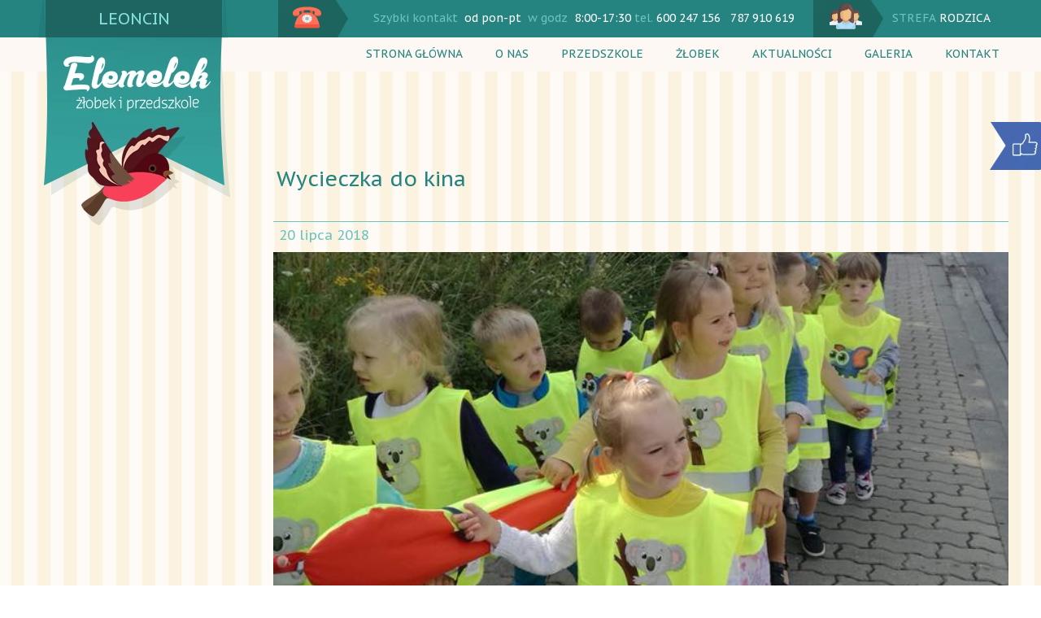

--- FILE ---
content_type: text/css
request_url: https://www.leoncin.przedszkole-elemelek.pl/files/dynamicContent/sites/gq3jnd/css/newspage_101/mkgh9hq1.css
body_size: 1401
content:
#element_26_content{opacity: 1;background: none;border-radius: 0.0px; border: none;box-shadow: none;}#element_26 {z-index: 33;}#element_24_content{opacity: 1;background: none;border-radius: 0.0px; border: none;box-shadow: none;}#element_24 {z-index: 32;}#element_30_content{opacity: 1;background: none;border-radius: 0.0px; border: none;box-shadow: none;}#element_30 {z-index: 31;}#element_29_content{opacity: 1;background: none;border-radius: 0.0px; border: none;box-shadow: none;}#element_29 {z-index: 30;}#element_28_content{opacity: 1;background: none;border-radius: 0.0px; border: none;box-shadow: none;}#element_28 {z-index: 29;}#element_27_content{opacity: 1;background: none;border-radius: 0.0px; border: none;box-shadow: none;}#element_27 {z-index: 28;}#element_23_content{opacity: 1;background: none;border-radius: 0.0px; border: none;box-shadow: none;}#element_23 {z-index: 27;}#element_15_content{opacity: 1;background: none;border-radius: 0.0px; border: none;box-shadow: none;}#element_15 {z-index: 26;}#element_32_content{opacity: 1;background: none;border-radius: 0.0px; border: none;box-shadow: none;}#element_32 {z-index: 25;}#element_12_content{opacity: 1;background: none;border-radius: 0.0px; border: none;box-shadow: none;}#element_12 {z-index: 24;}#footerGroup_pl_content{opacity: 1;background: none;border-radius: 0.0px; border: none;box-shadow: none;}#footerGroup_pl {z-index: 23;}#element_1046 {z-index: 22;}#element_1047 {z-index: 21;}#element_689 {z-index: 20;}#element_5 {z-index: 19;}#element_61 {z-index: 18;}#element_223 {z-index: 17;}#element_102 {z-index: 16;}#element_101 {z-index: 15;}#element_95 {z-index: 14;}#element_92 {z-index: 13;}#element_88 {z-index: 12;}#element_91 {z-index: 11;}#element_16 {z-index: 10;}#element_6 {z-index: 9;}#element_956_content{opacity: 1;background-color: rgb(66, 116, 114);background-size: auto;background-attachment: scroll;background-repeat: no-repeat;background-position: 0px 0px;border-radius: 0.0px; border: none;box-shadow: none;vertical-align: middle;horizontal-align: center;}#element_956_content .ww_button_text{vertical-align:middle;text-align:center;}#element_956 {z-index: 8;}#group_11_content{opacity: 1;background: none;border-radius: 0.0px; border: none;box-shadow: none;}#group_11 {z-index: 7;}#element_812_content{opacity: 1;background-color: rgb(109, 195, 191);background-size: auto;background-attachment: scroll;background-repeat: repeat;background-position: left top;border-radius: 0.0px; border: none;box-shadow: none;}#element_812 {z-index: 6;}#element_663_content{opacity: 1;background: none;border-radius: 0.0px; border: none;box-shadow: none;}#element_663_content > .news_date_format{font-family: "PT Sans Caption 400 normal";color: rgb(109, 195, 191);}#element_663 {z-index: 5;}#element_662_content{opacity: 1;background: none;border-radius: 0.0px; border: none;box-shadow: none;}#element_662 {z-index: 4;}#element_661_content{opacity: 1;background: none;border-radius: 0.0px; border: none;box-shadow: none;}#element_661 {z-index: 3;}#element_660_content{opacity: 1;background: none;border-radius: 0.0px; border: none;box-shadow: none;}#element_660_content > *{font-family: "PT Sans Caption 400 normal";color: rgb(37, 132, 127);font-weight: bold;}#element_660 {z-index: 2;}#group_10_content{opacity: 1;background: none;border-radius: 0.0px; border: none;box-shadow: none;}#group_10 {z-index: 1;}body, body::before, #body, #container {z-index: 0;}#element_26{width: 231.0px;height: 44.0px;left: 102.0px;right: auto;top: 1405.0px;}#element_26_content{padding-left: 5.0px; padding-right: 5.0px; padding-top: 5.0px; padding-bottom: 5.0px;}#element_24{width: 239.0px;height: 53.0px;left: 101.0px;right: auto;top: 1400.0px;}#element_24_content{padding: 0px}#element_30{width: 494.0px;height: 350.0px;left: 625.0px;right: auto;top: 1719.0px;}#element_30_content{padding: 0px}#element_29{width: 494.0px;height: 350.0px;left: 82.0px;right: auto;top: 1720.0px;}#element_29_content{padding: 0px}#element_28{width: 487.0px;height: 134.0px;left: 622.0px;right: auto;top: 1572.0px;}#element_28_content{padding-left: 5.0px; padding-right: 5.0px; padding-top: 5.0px; padding-bottom: 5.0px;}#element_27{width: 487.0px;height: 134.0px;left: 90.0px;right: auto;top: 1572.0px;}#element_27_content{padding-left: 5.0px; padding-right: 5.0px; padding-top: 5.0px; padding-bottom: 5.0px;}#element_23{width: 665.0px;height: 83.0px;left: 272.0px;right: auto;top: 1487.0px;}#element_23_content{padding-left: 5.0px; padding-right: 5.0px; padding-top: 5.0px; padding-bottom: 5.0px;}#element_15{width: 131.0px;height: 150.0px;left: 1069.0px;right: auto;top: 1370.0px;}#element_15_content{padding: 0px}#element_32{width: 1200.0px;height: 26.0px;left: 0.0px;right: auto;top: 2107.0px;}#element_32_content{padding-left: 5.0px; padding-right: 5.0px; padding-top: 5.0px; padding-bottom: 5.0px;}#element_12{width: calc(100vw - var(--vertical-scrollbar-width, 0px));height: 726.0px;left: calc(-50vw + 50% + calc(var(--vertical-scrollbar-width, 0px)/2));right: auto;top: 1370.0px;}#element_12_content{padding-left: 0.0px; padding-right: 0.0px; padding-top: 50.0px; padding-bottom: 0.0px;}#footerGroup_pl{width: calc(100vw - var(--vertical-scrollbar-width, 0px));height: 763.0px;left: calc(-50vw + 50% + calc(var(--vertical-scrollbar-width, 0px)/2));right: auto;top: 1370.0px;}#footerGroup_pl_content{padding: 0px}#element_1046{position: fixed;width: 212.0px;height: 34.0px;left: calc(50% - 600px + 19.0px);right: auto;top: 6.0px;}#element_1046_content{padding-left: 5.0px; padding-right: 5.0px; padding-top: 5.0px; padding-bottom: 5.0px;}#element_1047{position: fixed;width: 217.0px;height: 46.0px;left: calc(50% - 600px + 16.0px);right: auto;top: 0.0px;}#element_1047_content{padding: 0px}#element_689{position: fixed;width: 138.0px;height: 33.0px;left: calc(50% - 600px + 1048.0px);right: auto;top: 6.0px;}#element_689_content{padding: 0px}#element_5{position: fixed;width: 236.0px;height: 287.0px;left: calc(50% - 600px + 7.0px);right: auto;top: -10.0px;}#element_5_content{padding: 0px}#element_61{position: fixed;width: 808.0px;height: 40.0px;left: calc(50% - 600px + 390.0px);right: auto;top: 46.0px;}#element_61_content{padding: 0px}#element_223{position: fixed;width: 100%;height: 42.0px;left: 0;right: auto;top: 46.0px;}#element_223_content{padding: 0px}#element_102{position: fixed;width: 113.0px;height: 59.0px;left: auto;right: -1.0px;top: 150.0px;}#element_102_content{padding-left: 20.0px; padding-right: 0.0px; padding-top: 0.0px; padding-bottom: 0.0px;}#element_101{position: fixed;width: 113.0px;height: 59.0px;left: auto;right: -3.0px;top: 227.0px;}#element_101_content{padding-left: 20.0px; padding-right: 0.0px; padding-top: 0.0px; padding-bottom: 0.0px;}#element_95{position: fixed;width: 40.0px;height: 40.0px;left: calc(50% - 600px + 980.0px);right: auto;top: 0.0px;}#element_95_content{padding: 0px}#element_92{position: fixed;width: 87.0px;height: 46.0px;left: calc(50% - 600px + 960.0px);right: auto;top: 0.0px;}#element_92_content{padding: 0px}#element_88{position: fixed;width: 35.0px;height: 35.0px;left: calc(50% - 600px + 320.0px);right: auto;top: 4.0px;}#element_88_content{padding: 0px}#element_91{position: fixed;width: 87.0px;height: 46.0px;left: calc(50% - 600px + 302.0px);right: auto;top: 0.0px;}#element_91_content{padding: 0px}#element_16{position: fixed;width: 535.0px;height: 26.0px;left: calc(50% - 600px + 414.0px);right: auto;top: 9.0px;}#element_16_content{padding-left: 5.0px; padding-right: 5.0px; padding-top: 5.0px; padding-bottom: 5.0px;}#element_6{position: fixed;width: 100%;height: 47.0px;left: 0;right: auto;top: 0.0px;}#element_6_content{padding: 0px}#element_26{width: 231.0px;height: 44.0px;left: 102.0px;right: auto;top: 1405.0px;}#element_26_content{padding-left: 5.0px; padding-right: 5.0px; padding-top: 5.0px; padding-bottom: 5.0px;}#element_26_text_0 {text-align: center;}#element_26_text_0 {font-size: 28px;}#element_26_text_0 {line-height: 33px;}#element_24{width: 239.0px;height: 53.0px;left: 101.0px;right: auto;top: 1400.0px;}#element_24_content{padding: 0px}#element_30{width: 494.0px;height: 350.0px;left: 625.0px;right: auto;top: 1719.0px;}#element_30_content{padding: 0px}#element_29{width: 494.0px;height: 350.0px;left: 82.0px;right: auto;top: 1720.0px;}#element_29_content{padding: 0px}#element_28{width: 487.0px;height: 134.0px;left: 622.0px;right: auto;top: 1572.0px;}#element_28_content{padding-left: 5.0px; padding-right: 5.0px; padding-top: 5.0px; padding-bottom: 5.0px;}#element_27{width: 487.0px;height: 134.0px;left: 90.0px;right: auto;top: 1572.0px;}#element_27_content{padding-left: 5.0px; padding-right: 5.0px; padding-top: 5.0px; padding-bottom: 5.0px;}#element_27_text_0 {text-align: right;}#element_27_text_1 {text-align: right;}#element_27_text_2 {text-align: right;}#element_27_text_3 {text-align: right;}#element_23{width: 665.0px;height: 83.0px;left: 272.0px;right: auto;top: 1487.0px;}#element_23_content{padding-left: 5.0px; padding-right: 5.0px; padding-top: 5.0px; padding-bottom: 5.0px;}#element_23_text_0 {text-align: center;}#element_23_text_0 {font-size: 60px;}#element_23_text_0 {line-height: 72px;}#element_15{width: 131.0px;height: 150.0px;left: 1069.0px;right: auto;top: 1370.0px;visibility: hidden;}#element_15_content{padding: 0px}#element_32{width: 1200.0px;height: 26.0px;left: 0.0px;right: auto;top: 2107.0px;}#element_32_content{padding-left: 5.0px; padding-right: 5.0px; padding-top: 5.0px; padding-bottom: 5.0px;}#element_32_text_0 {text-align: center;}#element_32_text_0 {font-size: 14px;}#element_32_text_0 {line-height: 16px;}#element_12{width: calc(100vw - var(--vertical-scrollbar-width, 0px));height: 726.0px;left: calc(-50vw + 50% + calc(var(--vertical-scrollbar-width, 0px)/2));right: auto;top: 1370.0px;}#element_12_content{padding-left: 0.0px; padding-right: 0.0px; padding-top: 50.0px; padding-bottom: 0.0px;}#footerGroup_pl{width: calc(100vw - var(--vertical-scrollbar-width, 0px));height: 763.0px;left: calc(-50vw + 50% + calc(var(--vertical-scrollbar-width, 0px)/2));right: auto;top: 1370.0px;}#footerGroup_pl_content{padding: 0px}#element_956{width: 246.0px;height: 45.0px;left: 303.0px;right: auto;top: 1325.0px;}#element_956_content{padding: 0px}#element_956 .ww_button_text_wrapper{padding: 0px}#group_11{width: 246.0px;height: 45.0px;left: 303.0px;right: auto;top: 1325.0px;}#group_11_content{padding: 0px}#element_812{width: 904.0px;height: 1.0px;left: 296.0px;right: auto;top: 272.0px;}#element_812_content{padding: 0px}#element_663{width: 380.0px;height: 20.0px;left: 303.0px;right: auto;top: 279.0px;}#element_663_content{padding: 0px}#element_663_content > .news_date_format{text-align: left;}#element_662{width: 904.0px;height: 426.0px;left: 296.0px;right: auto;top: 310.0px;}#element_662_content{padding: 0px}#element_661{width: 900.0px;height: 556.0px;left: 300.0px;right: auto;top: 769.0px;}#element_661_content{padding-left: 5.0px; padding-right: 5.0px; padding-top: 5.0px; padding-bottom: 5.0px;}#element_661_text_0 {font-size: 18px;}#element_661_text_0 {line-height: 21px;}#element_660{width: 678.0px;height: 51.0px;left: 290.0px;right: auto;top: 194.0px;}#element_660_content{padding-left: 10.0px; padding-right: 10.0px; padding-top: 10.0px; padding-bottom: 10.0px;}#element_660_content > *{font-size: 26px;line-height: 31px;text-align: left;}#group_10{width: 910.0px;height: 1131.0px;left: 290.0px;right: auto;top: 194.0px;}#group_10_content{padding: 0px}

--- FILE ---
content_type: text/css
request_url: https://www.leoncin.przedszkole-elemelek.pl/files/dynamicContent/sites/gq3jnd/css/newspage_101/mkgh9hq1.css
body_size: 1401
content:
#element_26_content{opacity: 1;background: none;border-radius: 0.0px; border: none;box-shadow: none;}#element_26 {z-index: 33;}#element_24_content{opacity: 1;background: none;border-radius: 0.0px; border: none;box-shadow: none;}#element_24 {z-index: 32;}#element_30_content{opacity: 1;background: none;border-radius: 0.0px; border: none;box-shadow: none;}#element_30 {z-index: 31;}#element_29_content{opacity: 1;background: none;border-radius: 0.0px; border: none;box-shadow: none;}#element_29 {z-index: 30;}#element_28_content{opacity: 1;background: none;border-radius: 0.0px; border: none;box-shadow: none;}#element_28 {z-index: 29;}#element_27_content{opacity: 1;background: none;border-radius: 0.0px; border: none;box-shadow: none;}#element_27 {z-index: 28;}#element_23_content{opacity: 1;background: none;border-radius: 0.0px; border: none;box-shadow: none;}#element_23 {z-index: 27;}#element_15_content{opacity: 1;background: none;border-radius: 0.0px; border: none;box-shadow: none;}#element_15 {z-index: 26;}#element_32_content{opacity: 1;background: none;border-radius: 0.0px; border: none;box-shadow: none;}#element_32 {z-index: 25;}#element_12_content{opacity: 1;background: none;border-radius: 0.0px; border: none;box-shadow: none;}#element_12 {z-index: 24;}#footerGroup_pl_content{opacity: 1;background: none;border-radius: 0.0px; border: none;box-shadow: none;}#footerGroup_pl {z-index: 23;}#element_1046 {z-index: 22;}#element_1047 {z-index: 21;}#element_689 {z-index: 20;}#element_5 {z-index: 19;}#element_61 {z-index: 18;}#element_223 {z-index: 17;}#element_102 {z-index: 16;}#element_101 {z-index: 15;}#element_95 {z-index: 14;}#element_92 {z-index: 13;}#element_88 {z-index: 12;}#element_91 {z-index: 11;}#element_16 {z-index: 10;}#element_6 {z-index: 9;}#element_956_content{opacity: 1;background-color: rgb(66, 116, 114);background-size: auto;background-attachment: scroll;background-repeat: no-repeat;background-position: 0px 0px;border-radius: 0.0px; border: none;box-shadow: none;vertical-align: middle;horizontal-align: center;}#element_956_content .ww_button_text{vertical-align:middle;text-align:center;}#element_956 {z-index: 8;}#group_11_content{opacity: 1;background: none;border-radius: 0.0px; border: none;box-shadow: none;}#group_11 {z-index: 7;}#element_812_content{opacity: 1;background-color: rgb(109, 195, 191);background-size: auto;background-attachment: scroll;background-repeat: repeat;background-position: left top;border-radius: 0.0px; border: none;box-shadow: none;}#element_812 {z-index: 6;}#element_663_content{opacity: 1;background: none;border-radius: 0.0px; border: none;box-shadow: none;}#element_663_content > .news_date_format{font-family: "PT Sans Caption 400 normal";color: rgb(109, 195, 191);}#element_663 {z-index: 5;}#element_662_content{opacity: 1;background: none;border-radius: 0.0px; border: none;box-shadow: none;}#element_662 {z-index: 4;}#element_661_content{opacity: 1;background: none;border-radius: 0.0px; border: none;box-shadow: none;}#element_661 {z-index: 3;}#element_660_content{opacity: 1;background: none;border-radius: 0.0px; border: none;box-shadow: none;}#element_660_content > *{font-family: "PT Sans Caption 400 normal";color: rgb(37, 132, 127);font-weight: bold;}#element_660 {z-index: 2;}#group_10_content{opacity: 1;background: none;border-radius: 0.0px; border: none;box-shadow: none;}#group_10 {z-index: 1;}body, body::before, #body, #container {z-index: 0;}#element_26{width: 231.0px;height: 44.0px;left: 102.0px;right: auto;top: 1405.0px;}#element_26_content{padding-left: 5.0px; padding-right: 5.0px; padding-top: 5.0px; padding-bottom: 5.0px;}#element_24{width: 239.0px;height: 53.0px;left: 101.0px;right: auto;top: 1400.0px;}#element_24_content{padding: 0px}#element_30{width: 494.0px;height: 350.0px;left: 625.0px;right: auto;top: 1719.0px;}#element_30_content{padding: 0px}#element_29{width: 494.0px;height: 350.0px;left: 82.0px;right: auto;top: 1720.0px;}#element_29_content{padding: 0px}#element_28{width: 487.0px;height: 134.0px;left: 622.0px;right: auto;top: 1572.0px;}#element_28_content{padding-left: 5.0px; padding-right: 5.0px; padding-top: 5.0px; padding-bottom: 5.0px;}#element_27{width: 487.0px;height: 134.0px;left: 90.0px;right: auto;top: 1572.0px;}#element_27_content{padding-left: 5.0px; padding-right: 5.0px; padding-top: 5.0px; padding-bottom: 5.0px;}#element_23{width: 665.0px;height: 83.0px;left: 272.0px;right: auto;top: 1487.0px;}#element_23_content{padding-left: 5.0px; padding-right: 5.0px; padding-top: 5.0px; padding-bottom: 5.0px;}#element_15{width: 131.0px;height: 150.0px;left: 1069.0px;right: auto;top: 1370.0px;}#element_15_content{padding: 0px}#element_32{width: 1200.0px;height: 26.0px;left: 0.0px;right: auto;top: 2107.0px;}#element_32_content{padding-left: 5.0px; padding-right: 5.0px; padding-top: 5.0px; padding-bottom: 5.0px;}#element_12{width: calc(100vw - var(--vertical-scrollbar-width, 0px));height: 726.0px;left: calc(-50vw + 50% + calc(var(--vertical-scrollbar-width, 0px)/2));right: auto;top: 1370.0px;}#element_12_content{padding-left: 0.0px; padding-right: 0.0px; padding-top: 50.0px; padding-bottom: 0.0px;}#footerGroup_pl{width: calc(100vw - var(--vertical-scrollbar-width, 0px));height: 763.0px;left: calc(-50vw + 50% + calc(var(--vertical-scrollbar-width, 0px)/2));right: auto;top: 1370.0px;}#footerGroup_pl_content{padding: 0px}#element_1046{position: fixed;width: 212.0px;height: 34.0px;left: calc(50% - 600px + 19.0px);right: auto;top: 6.0px;}#element_1046_content{padding-left: 5.0px; padding-right: 5.0px; padding-top: 5.0px; padding-bottom: 5.0px;}#element_1047{position: fixed;width: 217.0px;height: 46.0px;left: calc(50% - 600px + 16.0px);right: auto;top: 0.0px;}#element_1047_content{padding: 0px}#element_689{position: fixed;width: 138.0px;height: 33.0px;left: calc(50% - 600px + 1048.0px);right: auto;top: 6.0px;}#element_689_content{padding: 0px}#element_5{position: fixed;width: 236.0px;height: 287.0px;left: calc(50% - 600px + 7.0px);right: auto;top: -10.0px;}#element_5_content{padding: 0px}#element_61{position: fixed;width: 808.0px;height: 40.0px;left: calc(50% - 600px + 390.0px);right: auto;top: 46.0px;}#element_61_content{padding: 0px}#element_223{position: fixed;width: 100%;height: 42.0px;left: 0;right: auto;top: 46.0px;}#element_223_content{padding: 0px}#element_102{position: fixed;width: 113.0px;height: 59.0px;left: auto;right: -1.0px;top: 150.0px;}#element_102_content{padding-left: 20.0px; padding-right: 0.0px; padding-top: 0.0px; padding-bottom: 0.0px;}#element_101{position: fixed;width: 113.0px;height: 59.0px;left: auto;right: -3.0px;top: 227.0px;}#element_101_content{padding-left: 20.0px; padding-right: 0.0px; padding-top: 0.0px; padding-bottom: 0.0px;}#element_95{position: fixed;width: 40.0px;height: 40.0px;left: calc(50% - 600px + 980.0px);right: auto;top: 0.0px;}#element_95_content{padding: 0px}#element_92{position: fixed;width: 87.0px;height: 46.0px;left: calc(50% - 600px + 960.0px);right: auto;top: 0.0px;}#element_92_content{padding: 0px}#element_88{position: fixed;width: 35.0px;height: 35.0px;left: calc(50% - 600px + 320.0px);right: auto;top: 4.0px;}#element_88_content{padding: 0px}#element_91{position: fixed;width: 87.0px;height: 46.0px;left: calc(50% - 600px + 302.0px);right: auto;top: 0.0px;}#element_91_content{padding: 0px}#element_16{position: fixed;width: 535.0px;height: 26.0px;left: calc(50% - 600px + 414.0px);right: auto;top: 9.0px;}#element_16_content{padding-left: 5.0px; padding-right: 5.0px; padding-top: 5.0px; padding-bottom: 5.0px;}#element_6{position: fixed;width: 100%;height: 47.0px;left: 0;right: auto;top: 0.0px;}#element_6_content{padding: 0px}#element_26{width: 231.0px;height: 44.0px;left: 102.0px;right: auto;top: 1405.0px;}#element_26_content{padding-left: 5.0px; padding-right: 5.0px; padding-top: 5.0px; padding-bottom: 5.0px;}#element_26_text_0 {text-align: center;}#element_26_text_0 {font-size: 28px;}#element_26_text_0 {line-height: 33px;}#element_24{width: 239.0px;height: 53.0px;left: 101.0px;right: auto;top: 1400.0px;}#element_24_content{padding: 0px}#element_30{width: 494.0px;height: 350.0px;left: 625.0px;right: auto;top: 1719.0px;}#element_30_content{padding: 0px}#element_29{width: 494.0px;height: 350.0px;left: 82.0px;right: auto;top: 1720.0px;}#element_29_content{padding: 0px}#element_28{width: 487.0px;height: 134.0px;left: 622.0px;right: auto;top: 1572.0px;}#element_28_content{padding-left: 5.0px; padding-right: 5.0px; padding-top: 5.0px; padding-bottom: 5.0px;}#element_27{width: 487.0px;height: 134.0px;left: 90.0px;right: auto;top: 1572.0px;}#element_27_content{padding-left: 5.0px; padding-right: 5.0px; padding-top: 5.0px; padding-bottom: 5.0px;}#element_27_text_0 {text-align: right;}#element_27_text_1 {text-align: right;}#element_27_text_2 {text-align: right;}#element_27_text_3 {text-align: right;}#element_23{width: 665.0px;height: 83.0px;left: 272.0px;right: auto;top: 1487.0px;}#element_23_content{padding-left: 5.0px; padding-right: 5.0px; padding-top: 5.0px; padding-bottom: 5.0px;}#element_23_text_0 {text-align: center;}#element_23_text_0 {font-size: 60px;}#element_23_text_0 {line-height: 72px;}#element_15{width: 131.0px;height: 150.0px;left: 1069.0px;right: auto;top: 1370.0px;visibility: hidden;}#element_15_content{padding: 0px}#element_32{width: 1200.0px;height: 26.0px;left: 0.0px;right: auto;top: 2107.0px;}#element_32_content{padding-left: 5.0px; padding-right: 5.0px; padding-top: 5.0px; padding-bottom: 5.0px;}#element_32_text_0 {text-align: center;}#element_32_text_0 {font-size: 14px;}#element_32_text_0 {line-height: 16px;}#element_12{width: calc(100vw - var(--vertical-scrollbar-width, 0px));height: 726.0px;left: calc(-50vw + 50% + calc(var(--vertical-scrollbar-width, 0px)/2));right: auto;top: 1370.0px;}#element_12_content{padding-left: 0.0px; padding-right: 0.0px; padding-top: 50.0px; padding-bottom: 0.0px;}#footerGroup_pl{width: calc(100vw - var(--vertical-scrollbar-width, 0px));height: 763.0px;left: calc(-50vw + 50% + calc(var(--vertical-scrollbar-width, 0px)/2));right: auto;top: 1370.0px;}#footerGroup_pl_content{padding: 0px}#element_956{width: 246.0px;height: 45.0px;left: 303.0px;right: auto;top: 1325.0px;}#element_956_content{padding: 0px}#element_956 .ww_button_text_wrapper{padding: 0px}#group_11{width: 246.0px;height: 45.0px;left: 303.0px;right: auto;top: 1325.0px;}#group_11_content{padding: 0px}#element_812{width: 904.0px;height: 1.0px;left: 296.0px;right: auto;top: 272.0px;}#element_812_content{padding: 0px}#element_663{width: 380.0px;height: 20.0px;left: 303.0px;right: auto;top: 279.0px;}#element_663_content{padding: 0px}#element_663_content > .news_date_format{text-align: left;}#element_662{width: 904.0px;height: 426.0px;left: 296.0px;right: auto;top: 310.0px;}#element_662_content{padding: 0px}#element_661{width: 900.0px;height: 556.0px;left: 300.0px;right: auto;top: 769.0px;}#element_661_content{padding-left: 5.0px; padding-right: 5.0px; padding-top: 5.0px; padding-bottom: 5.0px;}#element_661_text_0 {font-size: 18px;}#element_661_text_0 {line-height: 21px;}#element_660{width: 678.0px;height: 51.0px;left: 290.0px;right: auto;top: 194.0px;}#element_660_content{padding-left: 10.0px; padding-right: 10.0px; padding-top: 10.0px; padding-bottom: 10.0px;}#element_660_content > *{font-size: 26px;line-height: 31px;text-align: left;}#group_10{width: 910.0px;height: 1131.0px;left: 290.0px;right: auto;top: 194.0px;}#group_10_content{padding: 0px}

--- FILE ---
content_type: image/svg+xml
request_url: https://www.leoncin.przedszkole-elemelek.pl/lib/gq3jnd/telephone-ja89gc5f.svg
body_size: 1102
content:
<svg xmlns="http://www.w3.org/2000/svg" version="1.1" id="Capa_1" x="0px" y="0px" viewBox="0 0 499.413 499.413" style="enable-background:new 0 0 499.413 499.413;" xml:space="preserve" xmlns:xml="http://www.w3.org/XML/1998/namespace" width="100%" height="100%" preserveAspectRatio="xMidYMid">
  <g>
    <rect x="303.587" y="113.12" style="fill:#F1543F;" width="45.9" height="89.7"/>
    <rect x="151.387" y="113.12" style="fill:#F1543F;" width="45.9" height="89.7"/>
    <path style="fill:#F1543F;" d="M440.187,369.62h-379.6c-18.8,0-33.4,14.6-33.4,33.4s14.6,33.4,33.4,33.4h380.6   c18.8,0,33.4-14.6,33.4-33.4C473.487,384.22,458.887,369.62,440.187,369.62z"/>
  </g>
  <g>
    <path style="fill:#FF7058;" d="M60.587,369.62h380.6c12.5,0,22.9,7.3,29.2,16.7c-7.3-29.2-18.8-68.8-36.5-108.4   c-31.3-69.9-101.1-114.7-178.3-115.7c-3.1,0-6.3,0-8.3,0c-78.2,0-148.1,45.9-179.3,115.7c-17.8,39.6-29.2,79.2-36.5,108.4   C36.687,375.92,48.087,369.62,60.587,369.62z"/>
    <path style="fill:#FF7058;" d="M493.287,204.92c-5.2,9.4-15.6,15.6-27.1,15.6h-53.2c-14.6,0-27.1-9.4-30.2-24   c-4.2-21.9,6.3-46.9,6.3-46.9c-24-18.8-79.2-26.1-112.6-29.2c-17.7-1-35.5-1-53.2,0c-33.4,3.1-88.6,10.4-112.6,29.2   c0,0,10.4,26.1,6.3,48c-3.1,13.6-15.6,22.9-30.2,22.9h-52.2c-11.5,0-21.9-6.3-27.1-15.6c-5.2-10.4-8.3-21.9-7.3-33.4   c0-2.1,1-5.2,1-8.3c0,0,1-74,168.9-95.9c0,0,36.5-5.2,68.8-4.2c6.3,0,13.6,0,19.8,0c33.4-1,68.8,4.2,68.8,4.2   c167.9,20.9,168.9,95.9,168.9,95.9c1,3.1,1,5.2,1,8.3C501.687,183.02,498.587,195.52,493.287,204.92z"/>
  </g>
  <g>
    <path style="fill:#F1543F;" d="M7.487,191.32c5.2,9.4,15.6,14.6,27.1,14.6h53.2c14.4,0,26.5-9.2,29.8-23.5c0.1-0.4,0.1-0.8,0.1-1.2   c-0.1-1.3-0.3-3.5-0.3-3.5c1,6.3,1.7,12.5-0.4,18.8c-1.5,13.4-15.6,24-30.2,24h-52.2c-10.4,0-21.9-5.2-28.1-14.6   c-4.2-7.3-6.3-16.7-6.3-26.1C2.287,184.02,5.387,188.12,7.487,191.32z"/>
    <path style="fill:#F1543F;" d="M492.287,192.32c-5.2,9.4-15.6,14.6-27.1,14.6h-53.2c-14.6,0-27-9.4-30.1-23.9v-0.1   c0-1,0.2-2.4,0.2-4.4v0.3c-1,6.3-1.4,12.5,0.7,18.7c3.1,13.6,15.6,24,30.2,24h53.2c10.4,0,20.9-5.2,27.1-14.6   c5.2-8.3,6.4-17.6,5.9-27C496.187,185.12,494.387,189.12,492.287,192.32z"/>
  </g>
  <ellipse style="fill:#F2F2F2;" cx="250.387" cy="269.52" rx="86.5" ry="71.9"/>
  <ellipse style="fill:#ACB3BA;" cx="250.387" cy="269.52" rx="34.4" ry="29.2"/>
  <g>
    <ellipse style="fill:#CDD6E0;" cx="250.387" cy="216.32" rx="13.6" ry="11.5"/>
    <ellipse style="fill:#CDD6E0;" cx="250.387" cy="323.72" rx="13.6" ry="11.5"/>
    <path style="fill:#CDD6E0;" d="M305.687,239.32c-5.2,4.2-13.6,4.2-18.8,0c-5.2-4.2-5.2-11.5,0-15.6c5.2-4.2,13.6-4.2,18.8,0   C310.887,227.82,310.887,235.12,305.687,239.32z"/>
    <path style="fill:#CDD6E0;" d="M214.987,315.42c-5.2,4.2-13.6,4.2-18.8,0s-5.2-11.5,0-15.6s13.6-4.2,18.8,0   C220.187,303.92,220.187,311.22,214.987,315.42z"/>
    <ellipse style="fill:#CDD6E0;" cx="313.987" cy="269.52" rx="13.6" ry="11.5"/>
    <ellipse style="fill:#CDD6E0;" cx="186.787" cy="269.52" rx="13.6" ry="11.5"/>
    <path style="fill:#CDD6E0;" d="M285.887,315.42c-5.2-4.2-5.2-11.5,0-15.6c5.2-4.1,13.6-4.2,18.8,0c5.2,4.2,5.2,11.5,0,15.6   C300.487,320.62,291.087,320.62,285.887,315.42z"/>
    <path style="fill:#CDD6E0;" d="M195.087,239.32c-5.2-4.2-5.2-11.5,0-15.6c5.2-4.2,13.6-4.2,18.8,0s5.2,11.5,0,15.6   C209.687,244.52,200.387,244.52,195.087,239.32z"/>
  </g>
  <g/>
  <g/>
  <g/>
  <g/>
  <g/>
  <g/>
  <g/>
  <g/>
  <g/>
  <g/>
  <g/>
  <g/>
  <g/>
  <g/>
  <g/>
</svg>


--- FILE ---
content_type: image/svg+xml
request_url: https://www.leoncin.przedszkole-elemelek.pl/lib/gq3jnd/network-2-ja89ukcb.svg
body_size: 4066
content:
<svg xmlns="http://www.w3.org/2000/svg" version="1.1" id="Layer_1" x="0px" y="0px" viewBox="0 0 512.001 512.001" style="enable-background:new 0 0 512.001 512.001;" xml:space="preserve" xmlns:xml="http://www.w3.org/XML/1998/namespace" width="100%" height="100%" preserveAspectRatio="xMidYMid">
  <path style="fill:#694B4B;" d="M88.222,159.632c-82.142,0-73.034,99.89-72.659,172.277c0.014,2.734,1.446,5.198,3.788,6.61  c9.102,5.487,34.1,18.316,68.871,18.316s59.769-12.829,68.871-18.316c2.341-1.412,3.774-3.876,3.788-6.61  C161.256,259.522,170.364,159.632,88.222,159.632z"/>
  <path style="fill:#5A4146;" d="M82.93,159.838c-76.395,4.283-67.733,101.295-67.367,172.071c0.014,2.734,1.446,5.199,3.788,6.61  c9.102,5.487,34.1,18.316,68.871,18.316l20.759-145.308"/>
  <path style="fill:#694B4B;" d="M88.222,159.632c-46.706,0-49.949,56.436-49.949,56.436c26.921-4.541,43.463,6.811,70.708-4.541  L88.222,356.835c34.772,0,59.769-12.829,68.871-18.316c2.341-1.412,3.774-3.876,3.788-6.61  C161.256,259.522,170.364,159.632,88.222,159.632z"/>
  <path style="fill:#785550;" d="M160.881,331.909c0.322-62.201,7.037-144.651-43.183-166.639c-0.876,4.55-2.463,17.253,1.661,25.498  c10.379,20.759,20.759,20.759,31.137,36.327c10.379,57.085-19.831,117.674-29.865,125.923l0,0  c17.778-4.228,30.522-10.919,36.462-14.499C159.434,337.108,160.867,334.643,160.881,331.909z"/>
  <path style="fill:#E6AF78;" d="M166.864,347.653l-46.307-19.294c-3.867-1.611-6.387-5.39-6.387-9.581v-12.541H62.275v12.541  c0,4.191-2.52,7.97-6.387,9.581L9.581,347.653C3.779,350.071,0,355.74,0,362.025v20.759c0,5.732,4.647,10.379,10.379,10.379h155.686  c5.732,0,10.379-4.647,10.379-10.379v-20.759C176.445,355.74,172.666,350.071,166.864,347.653z"/>
  <path style="fill:#EFF2FA;" d="M166.864,347.653l-44.773-18.656l-33.869,14.618l-33.869-14.617L9.581,347.654  C3.779,350.071,0,355.74,0,362.025v20.759c0,5.732,4.647,10.379,10.379,10.379h155.686c5.732,0,10.379-4.647,10.379-10.379v-20.759  C176.445,355.74,172.666,350.071,166.864,347.653z"/>
  <path style="fill:#D29B6E;" d="M114.17,306.237H62.275v12.541c0,4.191-2.52,7.97-6.387,9.581l-7.232,3.014  C104.001,345.485,114.17,306.237,114.17,306.237z"/>
  <g>
    <path style="fill:#E4EAF6;" d="M25.294,367.729L4.464,351.16C1.673,354.014,0,357.874,0,362.025v20.759   c0,5.732,4.647,10.379,10.379,10.379h20.759v-13.276C31.137,375.157,28.988,370.684,25.294,367.729z"/>
    <path style="fill:#E4EAF6;" d="M176.445,382.783v-20.759c0-4.119-1.645-7.952-4.397-10.8l-20.898,16.504   c-3.693,2.954-5.843,7.427-5.843,12.157v13.275h20.759C171.798,393.162,176.445,388.515,176.445,382.783z"/>
    <path style="fill:#E4EAF6;" d="M89.001,382.783h-1.557c-2.436,0-4.411-1.975-4.411-4.411v-34.745h10.379v34.744   C93.412,380.808,91.437,382.783,89.001,382.783z"/>
    <path style="fill:#E4EAF6;" d="M88.222,343.616L58.52,321.34c-1.907-1.43-4.623-0.965-5.945,1.018l-5.869,8.803l18.21,25.494   c1.384,1.938,4.112,2.317,5.972,0.829L88.222,343.616z"/>
    <path style="fill:#E4EAF6;" d="M88.222,343.616l29.702-22.276c1.907-1.43,4.623-0.965,5.945,1.018l5.869,8.803l-18.21,25.494   c-1.384,1.938-4.112,2.317-5.972,0.829L88.222,343.616z"/>
  </g>
  <path style="fill:#F0C087;" d="M114.17,206.339C88.222,232.286,37.3,211.527,37.3,253.043l3.222,30.581  c0.622,6.841,4.588,12.931,10.591,16.267l29.548,16.415c4.702,2.612,10.419,2.612,15.121,0l29.548-16.415  c6.005-3.336,9.97-9.427,10.591-16.267l3.72-36.32c0.265-2.582,0.321-5.179,0.234-7.769  C137.935,226.325,119.359,216.717,114.17,206.339z"/>
  <path style="fill:#E6AF78;" d="M37.3,253.043l3.222,30.581c0.622,6.841,4.588,12.931,10.591,16.267l29.548,16.415  c3.263,1.813,7.005,2.282,10.567,1.579l0,0c0,0-14.897-4.515-23.764-28.516c-2.716-7.352-6.487-46.274-3.243-51.031  c6.412-9.402,42.165-10.379,52.729-27.822c-0.522-0.647-1.004-1.296-1.444-1.945c-0.035-0.052-0.078-0.105-0.114-0.158  c-0.459-0.69-0.875-1.382-1.223-2.077C88.222,232.286,37.3,211.527,37.3,253.043z"/>
  <path style="fill:#E4EAF6;" d="M126.106,382.783h-13.493c-4.872,0-8.822,3.95-8.822,8.822v1.557h31.137v-1.557  C134.928,386.732,130.978,382.783,126.106,382.783z"/>
  <polygon style="fill:#E6AF78;" points="442.78,323.524 442.78,295.022 369.487,295.022 369.487,323.524 406.133,356.099 "/>
  <path style="fill:#EFF2FA;" d="M499.443,336.857l-50.385-11.855c-0.761-0.179-1.461-0.483-2.115-0.851l-40.81,23.806l-39.218-24.957  c-1.016,0.956-2.275,1.666-3.706,2.003l-50.385,11.855c-7.358,1.731-12.557,8.296-12.557,15.855v31.89  c0,4.497,3.646,8.144,8.144,8.144h195.447c4.497,0,8.144-3.646,8.144-8.144v-31.89C512,345.153,506.8,338.588,499.443,336.857z"/>
  <path style="fill:#D29B6E;" d="M369.487,295.022v30.073c46.165,16.632,73.293-24.995,73.293-24.995v-5.078L369.487,295.022  L369.487,295.022z"/>
  <path style="fill:#F0C087;" d="M353.2,201.37l3.549,78.063c0.332,7.293,3.907,14.055,9.747,18.435l16.836,12.627  c4.229,3.172,9.373,4.886,14.658,4.886h16.287c5.286,0,10.43-1.715,14.658-4.886l16.836-12.627c5.84-4.38,9.416-11.143,9.747-18.435  l3.549-78.063L353.2,201.37L353.2,201.37z"/>
  <path style="fill:#E6AF78;" d="M393.918,217.657c16.287,0,40.718-4.071,46.513-16.287H353.2l3.548,78.063  c0.332,7.293,3.907,14.055,9.747,18.435l16.836,12.627c4.229,3.172,9.373,4.886,14.658,4.886h8.144  c-8.144,0-24.431-16.287-24.431-36.647c0-9.957,0-36.646,0-48.862C381.702,225.801,385.774,217.657,393.918,217.657z"/>
  <path style="fill:#E4EAF6;" d="M482.107,366.319l26.385-23.702c2.211,2.8,3.508,6.322,3.508,10.094v31.89  c0,4.497-3.646,8.144-8.144,8.144h-28.502v-11.28C475.354,375.687,477.808,370.181,482.107,366.319z"/>
  <polygon style="fill:#5B5D6E;" points="416.313,392.745 395.953,392.745 398.499,356.099 413.768,356.099 "/>
  <path style="fill:#515262;" d="M416.313,347.955h-20.36v2.352c0,5.448,4.416,9.863,9.863,9.863h0.632  c5.448,0,9.863-4.416,9.863-9.863v-2.352H416.313z"/>
  <g>
    <path style="fill:#E4EAF6;" d="M368.914,314.46l37.218,33.496c0,0-10.423,5.261-23.286,15.867c-2.653,2.188-6.667,1.301-8.09-1.829   l-17.486-38.468l5.532-8.297C364.18,313.162,367.069,312.799,368.914,314.46z"/>
    <path style="fill:#E4EAF6;" d="M443.351,314.46l-37.218,33.496c0,0,10.423,5.261,23.286,15.867c2.653,2.188,6.667,1.301,8.09-1.829   l17.486-38.468l-5.532-8.297C448.086,313.162,445.197,312.799,443.351,314.46z"/>
  </g>
  <path style="fill:#785550;" d="M430.818,174.394l3.818,26.976c17.425,3.485,19.936,30.83,20.298,38.641  c0.066,1.417,0.518,2.787,1.287,3.979l6.649,10.313c0,0-2.276-17.051,8.144-28.502C471.013,225.801,474.59,158.107,430.818,174.394z  "/>
  <path style="fill:#F0C087;" d="M466.954,252.562l-4.599,18.393c-0.545,2.179-2.503,3.708-4.749,3.708l0,0  c-2.469,0-4.551-1.838-4.858-4.288l-2.351-18.812c-0.629-5.031,3.294-9.474,8.363-9.474h0.017  C464.261,242.088,468.284,247.242,466.954,252.562z"/>
  <path style="fill:#694B4B;" d="M357.101,167.099l6.023,4.114c-27.23,20.105-22.141,54.588-22.141,54.588  c8.144,8.144,8.144,28.502,8.144,28.502l8.144-8.144c0,0-3.143-23.525,12.216-32.574c14.251-8.398,26.721-4.071,39.445-4.071  c34.101,0,43.645-12.852,41.991-28.502c-0.856-8.099-13.238-24.967-44.789-24.431C393.399,156.797,369.487,160.653,357.101,167.099z  "/>
  <path style="fill:#5A4146;" d="M354.726,205.951c0,0-4.326-17.051,8.398-34.738c-27.23,20.105-22.141,54.588-22.141,54.588  c8.144,8.144,8.144,28.502,8.144,28.502l8.144-8.144c0,0-3.143-23.525,12.215-32.574c14.251-8.398,26.721-4.071,39.445-4.071  c5.546,0,10.379-0.372,14.684-1.008C397.353,209.387,381.872,189.495,354.726,205.951z"/>
  <path style="fill:#E6AF78;" d="M345.311,252.562l4.599,18.393c0.545,2.179,2.503,3.708,4.75,3.708l0,0  c2.469,0,4.551-1.838,4.858-4.288l2.351-18.812c0.629-5.031-3.294-9.474-8.364-9.474h-0.017  C348.006,242.088,343.981,247.242,345.311,252.562z"/>
  <path style="fill:#E4EAF6;" d="M454.995,384.602h-20.36c-4.497,0-8.144,3.646-8.144,8.144l0,0h36.646l0,0  C463.138,388.248,459.492,384.602,454.995,384.602z"/>
  <path style="fill:#694B4B;" d="M256.155,57.5c-139.642,0-124.158,169.814-123.52,292.871c0.024,4.647,2.458,8.838,6.439,11.237  c15.474,9.328,57.97,31.137,117.081,31.137s101.607-21.809,117.081-31.137c3.98-2.4,6.415-6.59,6.439-11.237  C380.313,227.313,395.797,57.5,256.155,57.5z"/>
  <path style="fill:#5A4146;" d="M247.157,57.849C117.286,65.13,132.011,230.051,132.635,350.37c0.024,4.647,2.458,8.838,6.439,11.237  c15.474,9.328,57.97,31.137,117.081,31.137l35.289-247.023"/>
  <path style="fill:#694B4B;" d="M256.155,57.5c-79.4,0-84.914,95.942-84.914,95.942c45.765-7.719,73.886,11.579,120.203-7.719  l-35.289,247.023c59.111,0,101.607-21.809,117.081-31.137c3.98-2.4,6.415-6.59,6.439-11.237  C380.313,227.313,395.797,57.5,256.155,57.5z"/>
  <path style="fill:#785550;" d="M379.675,350.372c0.548-105.742,11.962-245.906-73.41-283.286  c-1.489,7.736-4.185,29.331,2.823,43.348c17.645,35.289,35.289,35.289,52.933,61.756c17.644,97.045-33.714,200.047-50.771,214.068  l0,0c30.222-7.188,51.887-18.562,61.985-24.649C377.216,359.209,379.651,355.019,379.675,350.372z"/>
  <path style="fill:#E6AF78;" d="M389.846,377.137l-78.722-32.801c-6.575-2.739-10.858-9.164-10.858-16.288v-21.32h-88.222v21.32  c0,7.123-4.283,13.548-10.858,16.288l-78.722,32.801c-9.862,4.109-16.287,13.746-16.287,24.431v35.289  c0,9.744,7.9,17.645,17.644,17.645h264.667c9.744,0,17.644-7.9,17.644-17.645v-35.289  C406.133,390.882,399.708,381.246,389.846,377.137z"/>
  <path style="fill:#B4E1FA;" d="M389.846,377.137l-76.114-31.714l-57.577,24.849l-57.577-24.849l-76.114,31.714  c-9.862,4.109-16.287,13.746-16.287,24.431v35.289c0,9.744,7.9,17.645,17.644,17.645h264.667c9.744,0,17.644-7.9,17.644-17.645  v-35.289C406.133,390.882,399.708,381.246,389.846,377.137z"/>
  <path style="fill:#D29B6E;" d="M300.266,306.728h-88.222v21.32c0,7.123-4.283,13.548-10.858,16.288l-12.295,5.124  C282.978,373.449,300.266,306.728,300.266,306.728z"/>
  <g>
    <path style="fill:#A0D2F0;" d="M149.178,411.265l-35.411-28.167c-4.744,4.852-7.588,11.413-7.588,18.469v35.289   c0,9.744,7.9,17.644,17.644,17.644h35.289v-22.568C159.11,423.892,155.456,416.288,149.178,411.265z"/>
    <path style="fill:#A0D2F0;" d="M406.133,436.856v-35.289c0-7.002-2.797-13.518-7.475-18.359l-35.526,28.057   c-6.278,5.023-9.933,12.627-9.933,20.667V454.5h35.289C398.233,454.501,406.133,446.601,406.133,436.856z"/>
    <path style="fill:#A0D2F0;" d="M256.155,436.856L256.155,436.856c-4.872,0-8.822-3.95-8.822-8.822v-57.742h17.644v57.743   C264.977,432.907,261.027,436.856,256.155,436.856z"/>
    <path style="fill:#A0D2F0;" d="M256.155,370.272l-50.494-37.871c-3.241-2.431-7.86-1.64-10.107,1.731l-9.977,14.966l30.957,43.339   c2.353,3.295,6.991,3.938,10.152,1.409L256.155,370.272z"/>
    <path style="fill:#A0D2F0;" d="M256.155,370.272l50.494-37.871c3.241-2.431,7.86-1.64,10.107,1.731l9.977,14.966l-30.957,43.339   c-2.353,3.295-6.991,3.938-10.152,1.409L256.155,370.272z"/>
  </g>
  <path style="fill:#F0C087;" d="M300.266,136.9c-44.111,44.111-130.679,8.822-130.679,79.4l5.479,51.989  c1.056,11.629,7.799,21.983,18.006,27.653l50.231,27.906c7.994,4.441,17.713,4.441,25.707,0l50.231-27.906  c10.207-5.672,16.949-16.025,18.006-27.653l6.324-61.745c0.45-4.388,0.546-8.803,0.397-13.208  C340.665,170.879,309.088,154.544,300.266,136.9z"/>
  <path style="fill:#E6AF78;" d="M169.587,216.3l5.479,51.989c1.056,11.629,7.799,21.983,18.006,27.653l50.231,27.906  c5.547,3.081,11.908,3.88,17.963,2.685l0,0c0,0-25.326-7.674-40.398-48.477c-4.617-12.5-11.028-78.665-5.514-86.752  c10.899-15.985,71.681-17.645,89.641-47.298c-0.888-1.101-1.707-2.203-2.455-3.308c-0.061-0.089-0.133-0.179-0.193-0.268  c-0.78-1.172-1.488-2.348-2.079-3.53C256.155,181.011,169.587,145.722,169.587,216.3z"/>
  <path style="fill:#A0D2F0;" d="M326.733,436.856h-35.289c-4.872,0-8.822,3.95-8.822,8.822v8.822h52.933v-8.822  C335.555,440.806,331.605,436.856,326.733,436.856z"/>
  <g/>
  <g/>
  <g/>
  <g/>
  <g/>
  <g/>
  <g/>
  <g/>
  <g/>
  <g/>
  <g/>
  <g/>
  <g/>
  <g/>
  <g/>
</svg>
